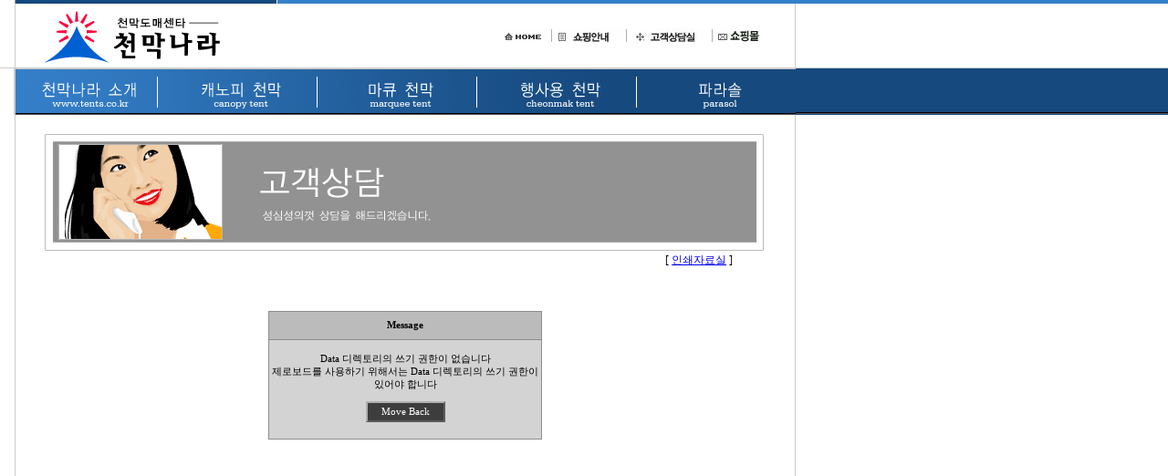

--- FILE ---
content_type: text/html; charset=EUC-KR
request_url: http://tents.co.kr/home/consultation.html
body_size: 10492
content:
<!DOCTYPE HTML PUBLIC "-//W3C//DTD HTML 4.01 Transitional//EN">
<html>
<head>
<title>천막나라</title>
<meta http-equiv="Content-Type" content="text/html; charset=euc-kr">
<script language="JavaScript" type="text/JavaScript">
<!--

function MM_preloadImages() { //v3.0
  var d=document; if(d.images){ if(!d.MM_p) d.MM_p=new Array();
    var i,j=d.MM_p.length,a=MM_preloadImages.arguments; for(i=0; i<a.length; i++)
    if (a[i].indexOf("#")!=0){ d.MM_p[j]=new Image; d.MM_p[j++].src=a[i];}}
}

function MM_swapImgRestore() { //v3.0
  var i,x,a=document.MM_sr; for(i=0;a&&i<a.length&&(x=a[i])&&x.oSrc;i++) x.src=x.oSrc;
}

function MM_findObj(n, d) { //v4.01
  var p,i,x;  if(!d) d=document; if((p=n.indexOf("?"))>0&&parent.frames.length) {
    d=parent.frames[n.substring(p+1)].document; n=n.substring(0,p);}
  if(!(x=d[n])&&d.all) x=d.all[n]; for (i=0;!x&&i<d.forms.length;i++) x=d.forms[i][n];
  for(i=0;!x&&d.layers&&i<d.layers.length;i++) x=MM_findObj(n,d.layers[i].document);
  if(!x && d.getElementById) x=d.getElementById(n); return x;
}

function MM_swapImage() { //v3.0
  var i,j=0,x,a=MM_swapImage.arguments; document.MM_sr=new Array; for(i=0;i<(a.length-2);i+=3)
   if ((x=MM_findObj(a[i]))!=null){document.MM_sr[j++]=x; if(!x.oSrc) x.oSrc=x.src; x.src=a[i+2];}
}
//-->
</script>
<style type="text/css">
<!--
td {
	font-size: 9pt;
}
.line {
	line-height: 20pt;
	color: #666666;
}
-->
</style>
<script language="JavaScript">
<!--
function na_open_window(name, url, left, top, width, height, toolbar, menubar, statusbar, scrollbar, resizable)
{
  toolbar_str = toolbar ? 'yes' : 'no';
  menubar_str = menubar ? 'yes' : 'no';
  statusbar_str = statusbar ? 'yes' : 'no';
  scrollbar_str = scrollbar ? 'yes' : 'no';
  resizable_str = resizable ? 'yes' : 'no';
  window.open(url, name, 'left='+left+',top='+top+',width='+width+',height='+height+',toolbar='+toolbar_str+',menubar='+menubar_str+',status='+statusbar_str+',scrollbars='+scrollbar_str+',resizable='+resizable_str);
}

// -->
</script>
</head>
<body leftmargin="0" topmargin="0" onLoad="MM_preloadImages('images/menu01_over.gif','images/menu02_over.gif','images/menu03_over.gif','images/menu04_over.gif','images/menu05_over.gif','images/menu06_over.gif');">
<table width="100%" border="0" cellspacing="0" cellpadding="0">
  <tr> 
    <td> <table width="100%"  border="0" cellpadding="0" cellspacing="0">
        <tr>
          <td><table width="100%" height="4" border="0" cellspacing="0" cellpadding="0">
              <tr> 
                <td width="16" height="4"></td>
                <td width="288" height="4"><img src="images/topline.gif" width="288" height="4"></td>
                <td height="4" bgcolor="3480CB"><img src="images/topline2.gif" width="5" height="4"></td>
              </tr>
            </table></td>
        </tr>
      </table> 
      <table width="872" border="0" cellspacing="0" cellpadding="0">
        <tr> 
          <td width="16" height="70">&nbsp;</td>
          <td width="1" bgcolor="#CCCCCC"></td>
          <td><table width="853" border="0" cellspacing="0" cellpadding="0">
              <tr> 
                <td class="파라솔" width="300" align="center"><a href="index.html"><img src="images/logo02.gif" width="283" height="64" border="0"></a></td>
                <td class="파라솔" align="center" width="235">
                                    <p></p>
</td>
                <td align="right" width="318"><table width="318" border="0" cellspacing="0" cellpadding="0">
                    <tr>
                      <td class="파라솔" width="60"><a href="index.html"><img src="images/topmenu01.gif" width="53" height="15" border="0"></a></td>
                      <td class="파라솔" width="85"><a href="info.html"><img src="images/topmenu02.gif" width="75" height="15" border="0"></a></td>
                      <td class="파라솔" width="90"><a href="consultation.html"><img src="images/topmenu03.gif" width="84" height="15" border="0"></a></td>
                      <td class="파라솔" align="left"><a href="http://www.tentnet.com" target="_blank"><img src="images/topmenu04.gif" width="45" height="15" border="0"></a></td>
                    </tr>
                  </table></td>
              </tr>
            </table></td>
          <td width="1" bgcolor="#CCCCCC"></td>
        </tr>
      </table>
     
      <table width="100%" border="0" cellspacing="0" cellpadding="0">
        <tr>
          <td height="1" bgcolor="#CCCCCC"></td>
        </tr>
      </table> </td>
  </tr>
  
  <tr> 
    <td background="images/menu_bg.gif"><table width="872" border="0" cellspacing="0" cellpadding="0">
        <tr> 
          <td width="16" bgcolor="#FFFFFF">&nbsp;</td>
          <td width="1" bgcolor="#CCCCCC"></td>
          <td><table width="100%" border="0" cellspacing="0" cellpadding="0">
              <tr> 
                <td width="157" align="center"><a href="intro.html" onmouseout="MM_swapImgRestore()" onmouseover="MM_swapImage('Image2','','images/menu01_over.gif',1)"><img src="images/menu01.gif" name="Image2" width="157" height="51" border="0"></a></td>
                <td width="175" align="right"><a href="menu01.html" onmouseout="MM_swapImgRestore()" onmouseover="MM_swapImage('Image3','','images/menu02_over.gif',1)"><img src="images/menu02.gif" name="Image3" width="175" height="51" border="0"></a></td>
                <td width="175"><a href="menu02.html" onmouseout="MM_swapImgRestore()" onmouseover="MM_swapImage('Image4','','images/menu03_over.gif',1)"><img src="images/menu03.gif" name="Image4" width="175" height="51" border="0"></a></td>
                <td width="175"><a href="menu03.html" onmouseout="MM_swapImgRestore()" onmouseover="MM_swapImage('Image5','','images/menu04_over.gif',1)"><img src="images/menu04.gif" name="Image5" width="175" height="51" border="0"></a></td>
                <td width="174"><a href="menu04.html" onmouseout="MM_swapImgRestore()" onmouseover="MM_swapImage('Image6','','images/menu05_over.gif',1)"><img src="images/menu05.gif" name="Image6" width="174" height="51" border="0"></a></td>
              </tr>
            </table></td>
        </tr>
      </table></td>
  </tr>
  <tr> 
    <td><table width="872" border="0" cellspacing="0" cellpadding="0">
        <tr> 
          <td width="16">&nbsp;</td>
          <td width="1" bgcolor="#CCCCCC"></td>
          <td width="854" valign="top"><table width="100%" border="0" cellspacing="0" cellpadding="0">
              <tr> 
                <td align="center" valign="top"><table width="790" border="0" cellspacing="0" cellpadding="0">
                    <tr>
                      <td height="20">&nbsp;</td>
                    </tr>
                    <tr>
                      <td align="center"><table width="790" border="0" cellspacing="0" cellpadding="0">
                          <tr> 
                            <td><img src="images/c_img.gif" width="789" height="130"></td>
                          </tr>
                        </table></td>
                    </tr>
                    <tr>
                      <td  valign="top" align="center"></td>
                    </tr>
                    <tr>
                      <td align="center" width="790">
                                                <table cellpadding="0" cellspacing="0" width="91%" height="20">
                                                    <tr>
                                                        <td width="780" align="right" valign="middle">
                                                            <p>[&nbsp;<a href="print.html">인쇄자료실</a> 
                                                            ]</p>
                                                        </td>
                                                    </tr>
                                                </table>
</td>
                    </tr>
                  </table> </td>
              </tr>
            </table></td>
          <td width="1" bgcolor="#CCCCCC"></td>
        </tr>
      </table></td>
  </tr>
</table>
<table cellpadding="0" cellspacing="0" width="872">
    <tr>
        <td width="16">
            <p>&nbsp;</p>
        </td>
        <td width="1" bgcolor="#CCCCCC">
            <p></p>
        </td>
        <td width="854" align="center">

<iframe src='http://www.tents.co.kr/bbs/zboard.php?id=consultation' frameborder='0' marginheight='0' marginwidth='0' border='0' scrolling='auto' width='800' height='530' allowTransparency='true'></iframe>
        </td>
	<td width="1" bgcolor="#CCCCCC">
            <p></p>
        </td>
    </tr>
</table>
<table width="100%" border="0" cellpadding="0" cellspacing="0">
        <tr> 
          <td height="1" bgcolor="#CCCCCC"></td>
        </tr>
        <tr> 
          <td height="75">                        <table cellpadding="0" cellspacing="0" width="872">
                            <tr>
                                <td width="17">
                                    <p>&nbsp;</p>
                                </td>
                                <td width="330">
                                    <p><span style="font-size:9pt;"><font face="굴림"><img src="images2/add_01.gif" width="330" height="86" border="0" usemap="#ImageMap1"></font></span></p>
                                </td>
                                <td width="115" valign="bottom">
                                    <p><a href="javascript:na_open_window('win', 'no_email.htm', 0, 0, 330, 320, 0, 0, 0, 0, 0)"><img src="images2/email_stop_icon.gif" width="108" height="18" border="0"></a></p>
                                </td>
                                <td width="34">
                        <p>&nbsp;</p>
                                </td>
                                <td width="376" align="right">
                                    <p><span style="font-size:9pt;"><font face="굴림"><img src="images2/logo_01.gif" width="284" height="86" border="0" usemap="#ImageMap2"></font></span></p>
                                </td>
                            </tr>
                        </table>
</td>
        </tr>
      </table>
<p>&nbsp;</p>
<map name="ImageMap1">
<area shape="rect" coords="202, 10, 310, 26" href="http://tents.co.kr/home/question.htm">
</map><map name="ImageMap2">
<area shape="rect" coords="143, 10, 280, 58" href="http://www.tents.co.kr">
<area shape="rect" coords="5, 11, 124, 59" href="http://www.tentnet.com" target="_blank">
</map></body>
</html>


--- FILE ---
content_type: text/html; charset=EUC-KR
request_url: http://www.tents.co.kr/bbs/zboard.php?id=consultation
body_size: 2578
content:
<!--
ZeroBoard에 대한 라이센스 명시입니다.

아래 라이센스에 동의하시는 분만 제로보드를 사용할수 있습니다.
    
프로그램명 : Zeroboard
배포버젼 : 4.1 pl 8 (2006. 3. 15)
개발자 : zero 
Homepage : http://zeroboard.com

1. 제로보드의 배포권은 ZEROBOARD.COM에서 허용한 곳에만 있습니다.
   (허락 맡지 않은 재배포는 허용하지 않습니다.)

2. 제로보드는 저작권을 아래 3번항목에 의해 표기하는 한도내에서
   개인홈페이지 및 학교나 교회등의 비영리단체, 기업이나 기타 영리단체에서 사용할수 있습니다.
   (반국가 단체나 불법 싸이트에서의 사용은 금지합니다)

3. 제로보드 사용시 저작권 명시부분을 훼손하면 안됩니다.
   프로그램 소스, html소스상의 라이센스 및 웹상 출력물 하단에 있는 카피라이트와 링크를 수정하지 마십시요.
   (저작권 표시는 게시판 배포시 작성된 형식만을 허용합니다. 임의 수정은 금지합니다)

4. 단, 정식 등록버젼은 저작권 표시를 삭제할수 있습니다.
   정식 등록버젼에 대한 문의는 http://zeroboard.com 에서 문의 방법을 찾아주시기 바랍니다.

5. 링크서비스등의 기본 용도에 맞지 않는 사용은 금지합니다.

6. 제로보드의 사용으로 인한 데이타 손실 및 기타 손해등 어떠한 사고나 문제에 대해서 ZEROBOARD.COM은 절대 책임을 지지 않습니다.

7. 제로보드에 대해 ZEROBOARD.COM은 유지/ 보수의 의무가 없습니다.

8. 제로보드 소스는 개인적으로 사용시 수정하여 사용할수 있지만 수정된 프로그램의 재배포는 금지합니다.
   (저작권 관련 부분은 수정금지입니다)

9. 제로보드에 쓰인 스킨의 저작권은 스킨 제작자에게 있으며 제작자의 동의하에 수정배포가 가능합니다.

10. 기타 의문사항은 http://zeroboard.com 을 이용해 주시기 바랍니다.
    (질문등에 대한 내용은 메일로 받지 않습니다)

-->
<html>
<head>
	<meta http-equiv=Content-Type content=text/html; charset=EUC-KR>
	<link rel=StyleSheet HREF=style.css type=text/css title=style>
	</head>
<body topmargin='0'  leftmargin='0' marginwidth='0' marginheight='0' >
			<br>
<br>
<br>
<div align=center>
<form>
<table border=0 cellpadding=3 cellspacing=1 width=300 bgcolor=8d8d8d>
<tr bgcolor=bbbbbb>
	<td align=center height=30  style="font-family:Tahoma;font-size:8pt;"><b>Message</font></td>
</tr>
<tr bgcolor=d3d3d3>
	<td align=center height=30 style="font-family:Tahoma;font-size:8pt;">
		<br>
		Data 디렉토리의 쓰기 권한이 없습니다<br>제로보드를 사용하기 위해서는 Data 디렉토리의 쓰기 권한이 있어야 합니다		<br>
		<br>

		<center><input type=button value="   Move Back   " onclick=history.back() style=border-color:#b0b0b0;background-color:#3d3d3d;color:#ffffff;font-size:8pt;font-family:Tahoma;height:23px;>

 		<br>
		<br>
    </td>
</tr>
</form>
</table>

</div>
<br>
<br>

			</body>
			</html>
			

<!--
 PHP Excuted  : 0.013
 Total Excuted Time : 0.013
-->
